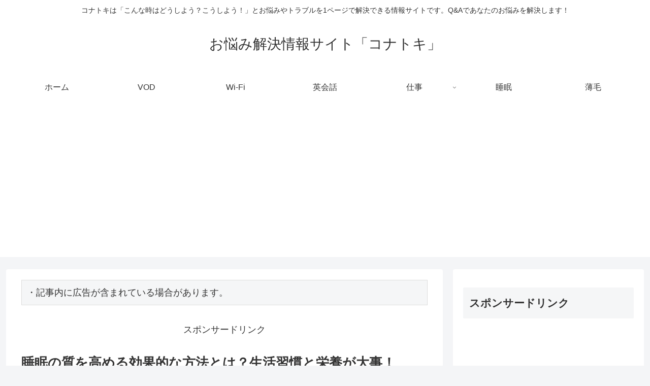

--- FILE ---
content_type: text/html; charset=utf-8
request_url: https://www.google.com/recaptcha/api2/aframe
body_size: 267
content:
<!DOCTYPE HTML><html><head><meta http-equiv="content-type" content="text/html; charset=UTF-8"></head><body><script nonce="GVwj6jA6c3seJO-Welhz8A">/** Anti-fraud and anti-abuse applications only. See google.com/recaptcha */ try{var clients={'sodar':'https://pagead2.googlesyndication.com/pagead/sodar?'};window.addEventListener("message",function(a){try{if(a.source===window.parent){var b=JSON.parse(a.data);var c=clients[b['id']];if(c){var d=document.createElement('img');d.src=c+b['params']+'&rc='+(localStorage.getItem("rc::a")?sessionStorage.getItem("rc::b"):"");window.document.body.appendChild(d);sessionStorage.setItem("rc::e",parseInt(sessionStorage.getItem("rc::e")||0)+1);localStorage.setItem("rc::h",'1762676218043');}}}catch(b){}});window.parent.postMessage("_grecaptcha_ready", "*");}catch(b){}</script></body></html>